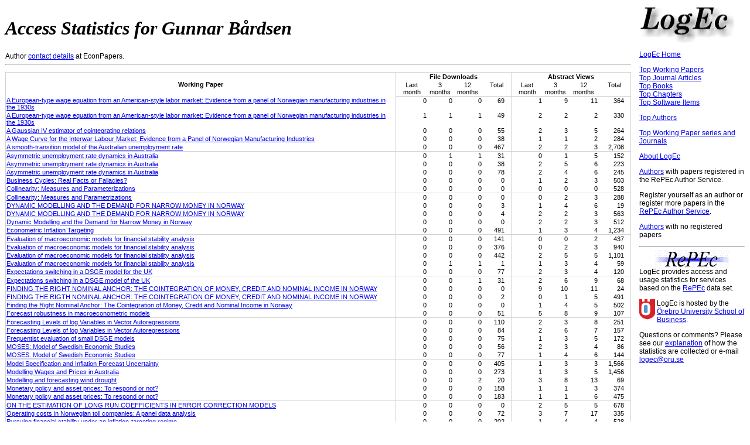

--- FILE ---
content_type: text/html
request_url: https://logec.repec.org/RAS/pbr40.htm
body_size: 45554
content:
    <!DOCTYPE HTML PUBLIC "-//W3C//DTD HTML 4.01 Transitional//EN" "http://www.w3.org/TR/html4/loose.dtd">
<html>
<head>
<link rel="stylesheet" type="text/css" href="/logec.css">
<LINK REL='SHORTCUT ICON' HREF='/favicon.ico'>
<meta http-equiv="Content-Type" content="text/html; charset=UTF-8">
<META http-equiv="Content-Script-Type" content="text/javascript">
<script language="javascript" type="text/javascript" src="/logec.js"></script>

    <title>LogEc: Access Statistics for Gunnar Bårdsen</title>
    
    </head>
    <body>
    <table border="0" width="100%">
    <tr>
      <td align=left valign=top>
        <h1><i>Access Statistics for Gunnar Bårdsen</i></h1>
        Author <a href='https://econpapers.repec.org/RAS/pbr40.htm'>contact details</a> at EconPapers.
    <hr>
        <p>
        <table class='stats'>
        <col class='colwithleftborder colwithrightborder'><col><col><col><col class='colwithrightborder'>
        <col><col><col><col class='colwithrightborder'>
        <tr class='rowwithtopborder'>
          <th rowspan="2">Working Paper</th>
          <th colspan="4">File Downloads</th>
          <th colspan="4">Abstract Views</th>
        </tr>
        <tr class='rowwithbottomborder'>
          <td class='secondheading'>Last month</td>
          <td class='secondheading'>3 months</td>
          <td class='secondheading'>12 months</td>
          <td class='secondheading'>Total</td>
          <td class='secondheading'>Last month</td>
          <td class='secondheading'>3 months</td>
          <td class='secondheading'>12 months</td>
          <td class='secondheading'>Total</td>
        </tr>
          <tr >
            <td><a href="/scripts/paperstat.pf?h=repec:bno:worpap:2004_04">A European-type wage equation from an American-style labor market: Evidence from a panel of Norwegian manufacturing industries in the 1930s</a></td>
            <td class='statnumber'>0</td>
            <td class='statnumber'>0</td>
            <td class='statnumber'>0</td>
            <td class='statnumber rightmost'>69</td>
            <td class='statnumber'>1</td>
            <td class='statnumber'>9</td>
            <td class='statnumber'>11</td>
            <td class='statnumber rightmost'>364</td>
          </tr>
          <tr >
            <td><a href="/scripts/paperstat.pf?h=repec:bno:worpap:2004_08">A European-type wage equation from an American-style labor market: Evidence from a panel of Norwegian manufacturing industries in the 1930s</a></td>
            <td class='statnumber'>1</td>
            <td class='statnumber'>1</td>
            <td class='statnumber'>1</td>
            <td class='statnumber rightmost'>49</td>
            <td class='statnumber'>2</td>
            <td class='statnumber'>2</td>
            <td class='statnumber'>2</td>
            <td class='statnumber rightmost'>330</td>
          </tr>
          <tr >
            <td><a href="/scripts/paperstat.pf?h=repec:aah:aarhec:2006-03">A Gaussian IV estimator of cointegrating relations</a></td>
            <td class='statnumber'>0</td>
            <td class='statnumber'>0</td>
            <td class='statnumber'>0</td>
            <td class='statnumber rightmost'>55</td>
            <td class='statnumber'>2</td>
            <td class='statnumber'>3</td>
            <td class='statnumber'>5</td>
            <td class='statnumber rightmost'>264</td>
          </tr>
          <tr >
            <td><a href="/scripts/paperstat.pf?h=repec:nst:samfok:1802">A Wage Curve for the Interwar Labour Market: Evidence from a Panel of Norwegian Manufacturing Industries</a></td>
            <td class='statnumber'>0</td>
            <td class='statnumber'>0</td>
            <td class='statnumber'>0</td>
            <td class='statnumber rightmost'>38</td>
            <td class='statnumber'>1</td>
            <td class='statnumber'>1</td>
            <td class='statnumber'>2</td>
            <td class='statnumber rightmost'>284</td>
          </tr>
          <tr class="rowwithbottomborder">
            <td><a href="/scripts/paperstat.pf?h=repec:nst:samfok:1002">A smooth-transition model of the Australian unemployment rate</a></td>
            <td class='statnumber'>0</td>
            <td class='statnumber'>0</td>
            <td class='statnumber'>0</td>
            <td class='statnumber rightmost'>467</td>
            <td class='statnumber'>2</td>
            <td class='statnumber'>2</td>
            <td class='statnumber'>3</td>
            <td class='statnumber rightmost'>2,708</td>
          </tr>
          <tr >
            <td><a href="/scripts/paperstat.pf?h=repec:nst:samfok:10810">Asymmetric unemployment rate dynamics in Australia</a></td>
            <td class='statnumber'>0</td>
            <td class='statnumber'>1</td>
            <td class='statnumber'>1</td>
            <td class='statnumber rightmost'>31</td>
            <td class='statnumber'>0</td>
            <td class='statnumber'>1</td>
            <td class='statnumber'>5</td>
            <td class='statnumber rightmost'>152</td>
          </tr>
          <tr >
            <td><a href="/scripts/paperstat.pf?h=repec:qut:auncer:2011_2">Asymmetric unemployment rate dynamics in Australia</a></td>
            <td class='statnumber'>0</td>
            <td class='statnumber'>0</td>
            <td class='statnumber'>0</td>
            <td class='statnumber rightmost'>38</td>
            <td class='statnumber'>2</td>
            <td class='statnumber'>5</td>
            <td class='statnumber'>6</td>
            <td class='statnumber rightmost'>223</td>
          </tr>
          <tr >
            <td><a href="/scripts/paperstat.pf?h=repec:aah:create:2010-02">Asymmetric unemployment rate dynamics in Australia</a></td>
            <td class='statnumber'>0</td>
            <td class='statnumber'>0</td>
            <td class='statnumber'>0</td>
            <td class='statnumber rightmost'>78</td>
            <td class='statnumber'>2</td>
            <td class='statnumber'>4</td>
            <td class='statnumber'>6</td>
            <td class='statnumber rightmost'>245</td>
          </tr>
          <tr >
            <td><a href="/scripts/paperstat.pf?h=repec:fth:norgee:20-94">Business Cycles: Real Facts or Fallacies?</a></td>
            <td class='statnumber'>0</td>
            <td class='statnumber'>0</td>
            <td class='statnumber'>0</td>
            <td class='statnumber rightmost'>0</td>
            <td class='statnumber'>1</td>
            <td class='statnumber'>2</td>
            <td class='statnumber'>3</td>
            <td class='statnumber rightmost'>503</td>
          </tr>
          <tr class="rowwithbottomborder">
            <td><a href="/scripts/paperstat.pf?h=repec:fth:norgee:06-91">Collinearity: Measures and Parameterizations</a></td>
            <td class='statnumber'>0</td>
            <td class='statnumber'>0</td>
            <td class='statnumber'>0</td>
            <td class='statnumber rightmost'>0</td>
            <td class='statnumber'>0</td>
            <td class='statnumber'>0</td>
            <td class='statnumber'>0</td>
            <td class='statnumber rightmost'>528</td>
          </tr>
          <tr >
            <td><a href="/scripts/paperstat.pf?h=repec:fth:norgee:03-93">Collinearity: Measures and Parametrizations</a></td>
            <td class='statnumber'>0</td>
            <td class='statnumber'>0</td>
            <td class='statnumber'>0</td>
            <td class='statnumber rightmost'>0</td>
            <td class='statnumber'>0</td>
            <td class='statnumber'>2</td>
            <td class='statnumber'>3</td>
            <td class='statnumber rightmost'>288</td>
          </tr>
          <tr >
            <td><a href="/scripts/paperstat.pf?h=repec:ags:uwarer:268479">DYNAMIC MODELLING AND THE DEMAND FOR NARROW MONEY IN NORWAY</a></td>
            <td class='statnumber'>0</td>
            <td class='statnumber'>0</td>
            <td class='statnumber'>0</td>
            <td class='statnumber rightmost'>3</td>
            <td class='statnumber'>1</td>
            <td class='statnumber'>4</td>
            <td class='statnumber'>6</td>
            <td class='statnumber rightmost'>19</td>
          </tr>
          <tr >
            <td><a href="/scripts/paperstat.pf?h=repec:wrk:warwec:359">DYNAMIC MODELLING AND THE DEMAND FOR NARROW MONEY IN NORWAY</a></td>
            <td class='statnumber'>0</td>
            <td class='statnumber'>0</td>
            <td class='statnumber'>0</td>
            <td class='statnumber rightmost'>4</td>
            <td class='statnumber'>2</td>
            <td class='statnumber'>2</td>
            <td class='statnumber'>3</td>
            <td class='statnumber rightmost'>563</td>
          </tr>
          <tr >
            <td><a href="/scripts/paperstat.pf?h=repec:fth:norgee:07-90">Dynamic Modelling and the Demand for Narrow Money in Norway</a></td>
            <td class='statnumber'>0</td>
            <td class='statnumber'>0</td>
            <td class='statnumber'>0</td>
            <td class='statnumber rightmost'>0</td>
            <td class='statnumber'>2</td>
            <td class='statnumber'>2</td>
            <td class='statnumber'>3</td>
            <td class='statnumber rightmost'>512</td>
          </tr>
          <tr class="rowwithbottomborder">
            <td><a href="/scripts/paperstat.pf?h=repec:nst:samfok:0502">Econometric Inflation Targeting</a></td>
            <td class='statnumber'>0</td>
            <td class='statnumber'>0</td>
            <td class='statnumber'>0</td>
            <td class='statnumber rightmost'>491</td>
            <td class='statnumber'>1</td>
            <td class='statnumber'>3</td>
            <td class='statnumber'>4</td>
            <td class='statnumber rightmost'>1,234</td>
          </tr>
          <tr >
            <td><a href="/scripts/paperstat.pf?h=repec:sbs:wpsefe:2006fe01">Evaluation of macroeconomic models for financial stability analysis</a></td>
            <td class='statnumber'>0</td>
            <td class='statnumber'>0</td>
            <td class='statnumber'>0</td>
            <td class='statnumber rightmost'>141</td>
            <td class='statnumber'>0</td>
            <td class='statnumber'>0</td>
            <td class='statnumber'>2</td>
            <td class='statnumber rightmost'>437</td>
          </tr>
          <tr >
            <td><a href="/scripts/paperstat.pf?h=repec:nst:samfok:6806">Evaluation of macroeconomic models for financial stability analysis</a></td>
            <td class='statnumber'>0</td>
            <td class='statnumber'>0</td>
            <td class='statnumber'>0</td>
            <td class='statnumber rightmost'>376</td>
            <td class='statnumber'>0</td>
            <td class='statnumber'>2</td>
            <td class='statnumber'>3</td>
            <td class='statnumber rightmost'>940</td>
          </tr>
          <tr >
            <td><a href="/scripts/paperstat.pf?h=repec:bno:worpap:2006_01">Evaluation of macroeconomic models for financial stability analysis</a></td>
            <td class='statnumber'>0</td>
            <td class='statnumber'>0</td>
            <td class='statnumber'>0</td>
            <td class='statnumber rightmost'>442</td>
            <td class='statnumber'>2</td>
            <td class='statnumber'>5</td>
            <td class='statnumber'>5</td>
            <td class='statnumber rightmost'>1,101</td>
          </tr>
          <tr >
            <td><a href="/scripts/paperstat.pf?h=repec:oxf:wpaper:2006-fe-01">Evaluation of macroeconomic models for financial stability analysis</a></td>
            <td class='statnumber'>0</td>
            <td class='statnumber'>1</td>
            <td class='statnumber'>1</td>
            <td class='statnumber rightmost'>1</td>
            <td class='statnumber'>1</td>
            <td class='statnumber'>3</td>
            <td class='statnumber'>4</td>
            <td class='statnumber rightmost'>59</td>
          </tr>
          <tr class="rowwithbottomborder">
            <td><a href="/scripts/paperstat.pf?h=repec:nst:samfok:18119">Expectations switching in a DSGE model for the UK</a></td>
            <td class='statnumber'>0</td>
            <td class='statnumber'>0</td>
            <td class='statnumber'>0</td>
            <td class='statnumber rightmost'>77</td>
            <td class='statnumber'>2</td>
            <td class='statnumber'>3</td>
            <td class='statnumber'>4</td>
            <td class='statnumber rightmost'>120</td>
          </tr>
          <tr >
            <td><a href="/scripts/paperstat.pf?h=repec:bno:worpap:2020_04">Expectations switching in a DSGE model of the UK</a></td>
            <td class='statnumber'>0</td>
            <td class='statnumber'>0</td>
            <td class='statnumber'>1</td>
            <td class='statnumber rightmost'>31</td>
            <td class='statnumber'>2</td>
            <td class='statnumber'>6</td>
            <td class='statnumber'>9</td>
            <td class='statnumber rightmost'>68</td>
          </tr>
          <tr >
            <td><a href="/scripts/paperstat.pf?h=repec:ags:uwarer:268385">FINDING THE RIGHT NOMINAL ANCHOR: THE COINTEGRATION OF MONEY, CREDIT AND NOMINAL INCOME IN NORWAY</a></td>
            <td class='statnumber'>0</td>
            <td class='statnumber'>0</td>
            <td class='statnumber'>0</td>
            <td class='statnumber rightmost'>0</td>
            <td class='statnumber'>9</td>
            <td class='statnumber'>10</td>
            <td class='statnumber'>11</td>
            <td class='statnumber rightmost'>24</td>
          </tr>
          <tr >
            <td><a href="/scripts/paperstat.pf?h=repec:wrk:warwec:350">FINDING THE RIGTH NOMINAL ANCHOR: THE COINTEGRATION OF MONEY, CREDIT AND NOMINAL INCOME IN NORWAY</a></td>
            <td class='statnumber'>0</td>
            <td class='statnumber'>0</td>
            <td class='statnumber'>0</td>
            <td class='statnumber rightmost'>2</td>
            <td class='statnumber'>0</td>
            <td class='statnumber'>1</td>
            <td class='statnumber'>5</td>
            <td class='statnumber rightmost'>491</td>
          </tr>
          <tr >
            <td><a href="/scripts/paperstat.pf?h=repec:fth:norgee:06-90">Finding the Right Nominal Anchor: The Cointegration of Money, Credit and Nominal Income in Norway</a></td>
            <td class='statnumber'>0</td>
            <td class='statnumber'>0</td>
            <td class='statnumber'>0</td>
            <td class='statnumber rightmost'>0</td>
            <td class='statnumber'>1</td>
            <td class='statnumber'>4</td>
            <td class='statnumber'>5</td>
            <td class='statnumber rightmost'>502</td>
          </tr>
          <tr class="rowwithbottomborder">
            <td><a href="/scripts/paperstat.pf?h=repec:nst:samfok:13712">Forecast robustness in macroeconometric models</a></td>
            <td class='statnumber'>0</td>
            <td class='statnumber'>0</td>
            <td class='statnumber'>0</td>
            <td class='statnumber rightmost'>51</td>
            <td class='statnumber'>5</td>
            <td class='statnumber'>8</td>
            <td class='statnumber'>9</td>
            <td class='statnumber rightmost'>107</td>
          </tr>
          <tr >
            <td><a href="/scripts/paperstat.pf?h=repec:eui:euiwps:eco2009/24">Forecasting Levels of log Variables in Vector Autoregressions</a></td>
            <td class='statnumber'>0</td>
            <td class='statnumber'>0</td>
            <td class='statnumber'>0</td>
            <td class='statnumber rightmost'>110</td>
            <td class='statnumber'>2</td>
            <td class='statnumber'>3</td>
            <td class='statnumber'>8</td>
            <td class='statnumber rightmost'>251</td>
          </tr>
          <tr >
            <td><a href="/scripts/paperstat.pf?h=repec:nst:samfok:10409">Forecasting Levels of log Variables in Vector Autoregressions</a></td>
            <td class='statnumber'>0</td>
            <td class='statnumber'>0</td>
            <td class='statnumber'>0</td>
            <td class='statnumber rightmost'>84</td>
            <td class='statnumber'>2</td>
            <td class='statnumber'>6</td>
            <td class='statnumber'>7</td>
            <td class='statnumber rightmost'>157</td>
          </tr>
          <tr >
            <td><a href="/scripts/paperstat.pf?h=repec:nst:samfok:14113">Frequentist evaluation of small DSGE models</a></td>
            <td class='statnumber'>0</td>
            <td class='statnumber'>0</td>
            <td class='statnumber'>0</td>
            <td class='statnumber rightmost'>75</td>
            <td class='statnumber'>1</td>
            <td class='statnumber'>3</td>
            <td class='statnumber'>5</td>
            <td class='statnumber rightmost'>172</td>
          </tr>
          <tr >
            <td><a href="/scripts/paperstat.pf?h=repec:nst:samfok:11011">MOSES: Model of Swedish Economic Studies</a></td>
            <td class='statnumber'>0</td>
            <td class='statnumber'>0</td>
            <td class='statnumber'>0</td>
            <td class='statnumber rightmost'>56</td>
            <td class='statnumber'>2</td>
            <td class='statnumber'>3</td>
            <td class='statnumber'>4</td>
            <td class='statnumber rightmost'>86</td>
          </tr>
          <tr class="rowwithbottomborder">
            <td><a href="/scripts/paperstat.pf?h=repec:hhs:rbnkwp:0249">MOSES: Model of Swedish Economic Studies</a></td>
            <td class='statnumber'>0</td>
            <td class='statnumber'>0</td>
            <td class='statnumber'>0</td>
            <td class='statnumber rightmost'>77</td>
            <td class='statnumber'>1</td>
            <td class='statnumber'>4</td>
            <td class='statnumber'>6</td>
            <td class='statnumber rightmost'>144</td>
          </tr>
          <tr >
            <td><a href="/scripts/paperstat.pf?h=repec:nst:samfok:1302">Model Specification and Inflation Forecast Uncertainty</a></td>
            <td class='statnumber'>0</td>
            <td class='statnumber'>0</td>
            <td class='statnumber'>0</td>
            <td class='statnumber rightmost'>405</td>
            <td class='statnumber'>1</td>
            <td class='statnumber'>3</td>
            <td class='statnumber'>3</td>
            <td class='statnumber rightmost'>1,566</td>
          </tr>
          <tr >
            <td><a href="/scripts/paperstat.pf?h=repec:nst:samfok:1202">Modelling Wages and Prices in Australia</a></td>
            <td class='statnumber'>0</td>
            <td class='statnumber'>0</td>
            <td class='statnumber'>0</td>
            <td class='statnumber rightmost'>273</td>
            <td class='statnumber'>1</td>
            <td class='statnumber'>3</td>
            <td class='statnumber'>5</td>
            <td class='statnumber rightmost'>1,456</td>
          </tr>
          <tr >
            <td><a href="/scripts/paperstat.pf?h=repec:nst:samfok:18219">Modelling and forecasting wind drought</a></td>
            <td class='statnumber'>0</td>
            <td class='statnumber'>0</td>
            <td class='statnumber'>2</td>
            <td class='statnumber rightmost'>20</td>
            <td class='statnumber'>3</td>
            <td class='statnumber'>8</td>
            <td class='statnumber'>13</td>
            <td class='statnumber rightmost'>69</td>
          </tr>
          <tr >
            <td><a href="/scripts/paperstat.pf?h=repec:bno:worpap:2005_09">Monetary policy and asset prices: To respond or not?</a></td>
            <td class='statnumber'>0</td>
            <td class='statnumber'>0</td>
            <td class='statnumber'>0</td>
            <td class='statnumber rightmost'>158</td>
            <td class='statnumber'>1</td>
            <td class='statnumber'>1</td>
            <td class='statnumber'>3</td>
            <td class='statnumber rightmost'>374</td>
          </tr>
          <tr class="rowwithbottomborder">
            <td><a href="/scripts/paperstat.pf?h=repec:nst:samfok:5405">Monetary policy and asset prices: To respond or not?</a></td>
            <td class='statnumber'>0</td>
            <td class='statnumber'>0</td>
            <td class='statnumber'>0</td>
            <td class='statnumber rightmost'>183</td>
            <td class='statnumber'>1</td>
            <td class='statnumber'>1</td>
            <td class='statnumber'>6</td>
            <td class='statnumber rightmost'>475</td>
          </tr>
          <tr >
            <td><a href="/scripts/paperstat.pf?h=repec:fth:norgee:03-88">ON THE ESTIMATION OF LONG RUN COEFFICIENTS IN ERROR CORRECTION MODELS</a></td>
            <td class='statnumber'>0</td>
            <td class='statnumber'>0</td>
            <td class='statnumber'>0</td>
            <td class='statnumber rightmost'>0</td>
            <td class='statnumber'>2</td>
            <td class='statnumber'>5</td>
            <td class='statnumber'>5</td>
            <td class='statnumber rightmost'>678</td>
          </tr>
          <tr >
            <td><a href="/scripts/paperstat.pf?h=repec:nst:samfok:6906">Operating costs in Norwegian toll companies: A panel data analysis</a></td>
            <td class='statnumber'>0</td>
            <td class='statnumber'>0</td>
            <td class='statnumber'>0</td>
            <td class='statnumber rightmost'>72</td>
            <td class='statnumber'>3</td>
            <td class='statnumber'>7</td>
            <td class='statnumber'>17</td>
            <td class='statnumber rightmost'>335</td>
          </tr>
          <tr >
            <td><a href="/scripts/paperstat.pf?h=repec:bno:worpap:2006_08">Pursuing financial stability under an inflation-targeting regime</a></td>
            <td class='statnumber'>0</td>
            <td class='statnumber'>0</td>
            <td class='statnumber'>0</td>
            <td class='statnumber rightmost'>202</td>
            <td class='statnumber'>1</td>
            <td class='statnumber'>4</td>
            <td class='statnumber'>4</td>
            <td class='statnumber rightmost'>528</td>
          </tr>
          <tr >
            <td><a href="/scripts/paperstat.pf?h=repec:fth:norgee:32/98">Shaken or Stirred? Financial Deregulation and the Monetary Transmission Mechanism in Norway</a></td>
            <td class='statnumber'>0</td>
            <td class='statnumber'>0</td>
            <td class='statnumber'>0</td>
            <td class='statnumber rightmost'>0</td>
            <td class='statnumber'>1</td>
            <td class='statnumber'>2</td>
            <td class='statnumber'>3</td>
            <td class='statnumber rightmost'>724</td>
          </tr>
          <tr class="rowwithbottomborder">
            <td><a href="/scripts/paperstat.pf?h=repec:nst:samfok:6305">Stylized dynamic model representations - a note</a></td>
            <td class='statnumber'>0</td>
            <td class='statnumber'>0</td>
            <td class='statnumber'>0</td>
            <td class='statnumber rightmost'>39</td>
            <td class='statnumber'>0</td>
            <td class='statnumber'>0</td>
            <td class='statnumber'>2</td>
            <td class='statnumber rightmost'>129</td>
          </tr>
          <tr >
            <td><a href="/scripts/paperstat.pf?h=repec:nst:samfok:1602">Testing Steady-State Implications for the NAIRU</a></td>
            <td class='statnumber'>0</td>
            <td class='statnumber'>0</td>
            <td class='statnumber'>0</td>
            <td class='statnumber rightmost'>127</td>
            <td class='statnumber'>2</td>
            <td class='statnumber'>2</td>
            <td class='statnumber'>3</td>
            <td class='statnumber rightmost'>547</td>
          </tr>
          <tr >
            <td><a href="/scripts/paperstat.pf?h=repec:hhs:osloec:2002_018">Testing the New Keynesian Phillips curve</a></td>
            <td class='statnumber'>0</td>
            <td class='statnumber'>0</td>
            <td class='statnumber'>0</td>
            <td class='statnumber rightmost'>371</td>
            <td class='statnumber'>1</td>
            <td class='statnumber'>4</td>
            <td class='statnumber'>5</td>
            <td class='statnumber rightmost'>1,271</td>
          </tr>
          <tr >
            <td><a href="/scripts/paperstat.pf?h=repec:nst:samfok:2102">The Empirical (ir)Relevance of the New Keynesian Phillips Curve</a></td>
            <td class='statnumber'>0</td>
            <td class='statnumber'>0</td>
            <td class='statnumber'>0</td>
            <td class='statnumber rightmost'>367</td>
            <td class='statnumber'>1</td>
            <td class='statnumber'>4</td>
            <td class='statnumber'>6</td>
            <td class='statnumber rightmost'>1,192</td>
          </tr>
          <tr >
            <td><a href="/scripts/paperstat.pf?h=repec:nst:samfok:0402">The Generic Properties of Equilibrium Correction Mechanisms</a></td>
            <td class='statnumber'>0</td>
            <td class='statnumber'>0</td>
            <td class='statnumber'>0</td>
            <td class='statnumber rightmost'>35</td>
            <td class='statnumber'>1</td>
            <td class='statnumber'>1</td>
            <td class='statnumber'>3</td>
            <td class='statnumber rightmost'>233</td>
          </tr>
          <tr class="rowwithbottomborder">
            <td><a href="/scripts/paperstat.pf?h=repec:fth:norgee:02-93">The Importance of Being Structured</a></td>
            <td class='statnumber'>0</td>
            <td class='statnumber'>0</td>
            <td class='statnumber'>0</td>
            <td class='statnumber rightmost'>0</td>
            <td class='statnumber'>2</td>
            <td class='statnumber'>5</td>
            <td class='statnumber'>6</td>
            <td class='statnumber rightmost'>486</td>
          </tr>
          <tr >
            <td><a href="/scripts/paperstat.pf?h=repec:ecm:nawm04:328">The empirical relevance of the New Keynesian Phillips curve</a></td>
            <td class='statnumber'>0</td>
            <td class='statnumber'>0</td>
            <td class='statnumber'>0</td>
            <td class='statnumber rightmost'>166</td>
            <td class='statnumber'>2</td>
            <td class='statnumber'>2</td>
            <td class='statnumber'>4</td>
            <td class='statnumber rightmost'>546</td>
          </tr>
          <tr >
            <td><a href="/scripts/paperstat.pf?h=repec:hhs:osloec:2006_013">U.S. natural rate dynamics reconsidered</a></td>
            <td class='statnumber'>0</td>
            <td class='statnumber'>0</td>
            <td class='statnumber'>0</td>
            <td class='statnumber rightmost'>40</td>
            <td class='statnumber'>2</td>
            <td class='statnumber'>4</td>
            <td class='statnumber'>6</td>
            <td class='statnumber rightmost'>219</td>
          </tr>
          <tr class="rowwithbottomborder">
            <td><a href="/scripts/paperstat.pf?h=repec:fth:norgee:5/00">Wage Behaviour During the Interwar Years: Are there any Puzzles left? Evidence from a Panel of Norwegian Manufacturing Industries</a></td>
            <td class='statnumber'>0</td>
            <td class='statnumber'>0</td>
            <td class='statnumber'>0</td>
            <td class='statnumber rightmost'>0</td>
            <td class='statnumber'>0</td>
            <td class='statnumber'>2</td>
            <td class='statnumber'>3</td>
            <td class='statnumber rightmost'>322</td>
          </tr>
          <tr class='rowwithbottomborder'>
            <td valign=top>Total Working Papers</td>
            <td class='statnumber'>1</td>
            <td class='statnumber'>3</td>
            <td class='statnumber'>6</td>
            <td class='statnumber rightmost'>5,304</td>
            <td class='statnumber'>74</td>
            <td class='statnumber'>161</td>
            <td class='statnumber'>246</td>
            <td class='statnumber rightmost'>24,026</td>
          </tr>
</table>
<p><hr>
        <p>
        <table class='stats'>
        <col class='colwithleftborder colwithrightborder'><col><col><col><col class='colwithrightborder'>
        <col><col><col><col class='colwithrightborder'>
        <tr class='rowwithtopborder'>
          <th rowspan="2">Journal Article</th>
          <th colspan="4">File Downloads</th>
          <th colspan="4">Abstract Views</th>
        </tr>
        <tr class='rowwithbottomborder'>
          <td class='secondheading'>Last month</td>
          <td class='secondheading'>3 months</td>
          <td class='secondheading'>12 months</td>
          <td class='secondheading'>Total</td>
          <td class='secondheading'>Last month</td>
          <td class='secondheading'>3 months</td>
          <td class='secondheading'>12 months</td>
          <td class='secondheading'>Total</td>
        </tr>
          <tr >
            <td><a href="/scripts/paperstat.pf?h=repec:bpj:sndecm:v:16:y:2012:i:1:n:3">Asymmetric Unemployment Rate Dynamics in Australia</a></td>
            <td class='statnumber'>0</td>
            <td class='statnumber'>0</td>
            <td class='statnumber'>1</td>
            <td class='statnumber rightmost'>58</td>
            <td class='statnumber'>1</td>
            <td class='statnumber'>2</td>
            <td class='statnumber'>8</td>
            <td class='statnumber rightmost'>244</td>
          </tr>
          <tr >
            <td><a href="/scripts/paperstat.pf?h=repec:eee:jpolmo:v:14:y:1992:i:3:p:363-393">Dynamic modeling of the demand for narrow money in Norway</a></td>
            <td class='statnumber'>0</td>
            <td class='statnumber'>0</td>
            <td class='statnumber'>0</td>
            <td class='statnumber rightmost'>95</td>
            <td class='statnumber'>1</td>
            <td class='statnumber'>3</td>
            <td class='statnumber'>3</td>
            <td class='statnumber rightmost'>458</td>
          </tr>
          <tr >
            <td><a href="/scripts/paperstat.pf?h=repec:bla:obuest:v:66:y:2004:i:s1:p:671-686">Econometric Evaluation of the New Keynesian Phillips Curve</a></td>
            <td class='statnumber'>0</td>
            <td class='statnumber'>0</td>
            <td class='statnumber'>4</td>
            <td class='statnumber rightmost'>273</td>
            <td class='statnumber'>3</td>
            <td class='statnumber'>3</td>
            <td class='statnumber'>10</td>
            <td class='statnumber rightmost'>741</td>
          </tr>
          <tr >
            <td><a href="/scripts/paperstat.pf?h=repec:ect:emjrnl:v:6:y:2003:i:2:p:430-461">Econometric inflation targeting</a></td>
            <td class='statnumber'>0</td>
            <td class='statnumber'>0</td>
            <td class='statnumber'>0</td>
            <td class='statnumber rightmost'>185</td>
            <td class='statnumber'>0</td>
            <td class='statnumber'>2</td>
            <td class='statnumber'>3</td>
            <td class='statnumber rightmost'>609</td>
          </tr>
          <tr class="rowwithbottomborder">
            <td><a href="/scripts/paperstat.pf?h=repec:spr:empeco:v:24:y:1999:i:3:p:483-507">Economic theory and econometric dynamics in modelling wages and prices in the United Kingdom</a></td>
            <td class='statnumber'>0</td>
            <td class='statnumber'>0</td>
            <td class='statnumber'>0</td>
            <td class='statnumber rightmost'>249</td>
            <td class='statnumber'>1</td>
            <td class='statnumber'>3</td>
            <td class='statnumber'>5</td>
            <td class='statnumber rightmost'>1,005</td>
          </tr>
          <tr >
            <td><a href="/scripts/paperstat.pf?h=repec:bla:obuest:v:51:y:1989:i:3:p:345-50">Estimation of Long Run Coefficients in Error Correction Models</a></td>
            <td class='statnumber'>0</td>
            <td class='statnumber'>0</td>
            <td class='statnumber'>0</td>
            <td class='statnumber rightmost'>3</td>
            <td class='statnumber'>2</td>
            <td class='statnumber'>6</td>
            <td class='statnumber'>10</td>
            <td class='statnumber rightmost'>1,193</td>
          </tr>
          <tr >
            <td><a href="/scripts/paperstat.pf?h=repec:wly:jforec:v:36:y:2017:i:6:p:629-639">Forecast robustness in macroeconometric models</a></td>
            <td class='statnumber'>0</td>
            <td class='statnumber'>0</td>
            <td class='statnumber'>0</td>
            <td class='statnumber rightmost'>6</td>
            <td class='statnumber'>0</td>
            <td class='statnumber'>0</td>
            <td class='statnumber'>0</td>
            <td class='statnumber rightmost'>20</td>
          </tr>
          <tr >
            <td><a href="/scripts/paperstat.pf?h=repec:eee:intfor:v:27:y:2011:i:4:p:1108-1115">Forecasting levels of log variables in vector autoregressions</a></td>
            <td class='statnumber'>0</td>
            <td class='statnumber'>0</td>
            <td class='statnumber'>0</td>
            <td class='statnumber rightmost'>31</td>
            <td class='statnumber'>2</td>
            <td class='statnumber'>6</td>
            <td class='statnumber'>6</td>
            <td class='statnumber rightmost'>111</td>
          </tr>
          <tr >
            <td><a href="/scripts/paperstat.pf?h=repec:taf:jnlbes:v:33:y:2015:i:3:p:307-322">Frequentist Evaluation of Small DSGE Models</a></td>
            <td class='statnumber'>0</td>
            <td class='statnumber'>1</td>
            <td class='statnumber'>1</td>
            <td class='statnumber rightmost'>7</td>
            <td class='statnumber'>1</td>
            <td class='statnumber'>4</td>
            <td class='statnumber'>4</td>
            <td class='statnumber rightmost'>50</td>
          </tr>
          <tr class="rowwithbottomborder">
            <td><a href="/scripts/paperstat.pf?h=repec:bpj:sndecm:v:8:y:2004:i:4:n:5">Linearizations and Equilibrium Correction Models</a></td>
            <td class='statnumber'>0</td>
            <td class='statnumber'>0</td>
            <td class='statnumber'>0</td>
            <td class='statnumber rightmost'>36</td>
            <td class='statnumber'>1</td>
            <td class='statnumber'>2</td>
            <td class='statnumber'>2</td>
            <td class='statnumber rightmost'>149</td>
          </tr>
          <tr >
            <td><a href="/scripts/paperstat.pf?h=repec:eee:ecmode:v:29:y:2012:i:6:p:2566-2582">MOSES: Model for studying the economy of Sweden</a></td>
            <td class='statnumber'>0</td>
            <td class='statnumber'>0</td>
            <td class='statnumber'>0</td>
            <td class='statnumber rightmost'>47</td>
            <td class='statnumber'>0</td>
            <td class='statnumber'>3</td>
            <td class='statnumber'>5</td>
            <td class='statnumber rightmost'>207</td>
          </tr>
          <tr >
            <td><a href="/scripts/paperstat.pf?h=repec:adr:anecst:y:2002:i:67-68:p:495-517">Model Specification and Inflation Forecast Uncertainty</a></td>
            <td class='statnumber'>0</td>
            <td class='statnumber'>0</td>
            <td class='statnumber'>0</td>
            <td class='statnumber rightmost'>2</td>
            <td class='statnumber'>1</td>
            <td class='statnumber'>3</td>
            <td class='statnumber'>4</td>
            <td class='statnumber rightmost'>31</td>
          </tr>
          <tr >
            <td><a href="/scripts/paperstat.pf?h=repec:bla:ecorec:v:83:y:2007:i:261:p:143-158">Modelling Wages and Prices in Australia</a></td>
            <td class='statnumber'>0</td>
            <td class='statnumber'>0</td>
            <td class='statnumber'>0</td>
            <td class='statnumber rightmost'>52</td>
            <td class='statnumber'>2</td>
            <td class='statnumber'>5</td>
            <td class='statnumber'>6</td>
            <td class='statnumber rightmost'>198</td>
          </tr>
          <tr >
            <td><a href="/scripts/paperstat.pf?h=repec:ijf:ijfiec:v:11:y:2006:i:3:p:279-292">Monetary policy and asset prices: to respond or not?</a></td>
            <td class='statnumber'>0</td>
            <td class='statnumber'>0</td>
            <td class='statnumber'>0</td>
            <td class='statnumber rightmost'>80</td>
            <td class='statnumber'>0</td>
            <td class='statnumber'>0</td>
            <td class='statnumber'>0</td>
            <td class='statnumber rightmost'>267</td>
          </tr>
          <tr class="rowwithbottomborder">
            <td><a href="/scripts/paperstat.pf?h=repec:kap:transp:v:34:y:2007:i:6:p:681-695">Operating costs in Norwegian toll companies: a panel data analysis</a></td>
            <td class='statnumber'>0</td>
            <td class='statnumber'>0</td>
            <td class='statnumber'>0</td>
            <td class='statnumber rightmost'>26</td>
            <td class='statnumber'>3</td>
            <td class='statnumber'>4</td>
            <td class='statnumber'>6</td>
            <td class='statnumber rightmost'>126</td>
          </tr>
          <tr >
            <td><a href="/scripts/paperstat.pf?h=repec:kap:annfin:v:3:y:2007:i:1:p:131-153">Pursuing financial stability under an inflation-targeting regime</a></td>
            <td class='statnumber'>0</td>
            <td class='statnumber'>1</td>
            <td class='statnumber'>1</td>
            <td class='statnumber rightmost'>70</td>
            <td class='statnumber'>0</td>
            <td class='statnumber'>3</td>
            <td class='statnumber'>4</td>
            <td class='statnumber rightmost'>260</td>
          </tr>
          <tr >
            <td><a href="/scripts/paperstat.pf?h=repec:ect:emjrnl:v:4:y:2001:i:2:p:9">Review of PcGets 1 for Windows</a></td>
            <td class='statnumber'>0</td>
            <td class='statnumber'>0</td>
            <td class='statnumber'>0</td>
            <td class='statnumber rightmost'>17</td>
            <td class='statnumber'>0</td>
            <td class='statnumber'>2</td>
            <td class='statnumber'>4</td>
            <td class='statnumber rightmost'>470</td>
          </tr>
          <tr >
            <td><a href="/scripts/paperstat.pf?h=repec:bla:scandj:v:102:y:2000:i:4:p:563-583">Shaken or Stirred? Financial Deregulation and the Monetary Transmission Mechanism in Norway</a></td>
            <td class='statnumber'>0</td>
            <td class='statnumber'>0</td>
            <td class='statnumber'>0</td>
            <td class='statnumber rightmost'>0</td>
            <td class='statnumber'>2</td>
            <td class='statnumber'>4</td>
            <td class='statnumber'>5</td>
            <td class='statnumber rightmost'>8</td>
          </tr>
          <tr >
            <td><a href="/scripts/paperstat.pf?h=repec:tpr:restat:v:85:y:2003:i:4:p:1070-1075">Testing Steady-State Implications for the NAIRU</a></td>
            <td class='statnumber'>0</td>
            <td class='statnumber'>0</td>
            <td class='statnumber'>0</td>
            <td class='statnumber rightmost'>45</td>
            <td class='statnumber'>0</td>
            <td class='statnumber'>0</td>
            <td class='statnumber'>0</td>
            <td class='statnumber rightmost'>198</td>
          </tr>
          <tr class="rowwithbottomborder">
            <td><a href="/scripts/paperstat.pf?h=repec:bla:scandj:v:112:y:2010:i:1:p:211-233">Wage Formation and Bargaining Power during the Great Depression*</a></td>
            <td class='statnumber'>0</td>
            <td class='statnumber'>0</td>
            <td class='statnumber'>0</td>
            <td class='statnumber rightmost'>21</td>
            <td class='statnumber'>2</td>
            <td class='statnumber'>3</td>
            <td class='statnumber'>3</td>
            <td class='statnumber rightmost'>75</td>
          </tr>
          <tr class='rowwithbottomborder'>
            <td valign=top>Total Journal Articles</td>
            <td class='statnumber'>0</td>
            <td class='statnumber'>2</td>
            <td class='statnumber'>7</td>
            <td class='statnumber rightmost'>1,303</td>
            <td class='statnumber'>22</td>
            <td class='statnumber'>58</td>
            <td class='statnumber'>88</td>
            <td class='statnumber rightmost'>6,420</td>
          </tr>
</table>
<p><hr>
        <p>
        <table class='stats'>
        <col class='colwithleftborder colwithrightborder'><col><col><col><col class='colwithrightborder'>
        <col><col><col><col class='colwithrightborder'>
        <tr class='rowwithtopborder'>
          <th rowspan="2">Book</th>
          <th colspan="4">File Downloads</th>
          <th colspan="4">Abstract Views</th>
        </tr>
        <tr class='rowwithbottomborder'>
          <td class='secondheading'>Last month</td>
          <td class='secondheading'>3 months</td>
          <td class='secondheading'>12 months</td>
          <td class='secondheading'>Total</td>
          <td class='secondheading'>Last month</td>
          <td class='secondheading'>3 months</td>
          <td class='secondheading'>12 months</td>
          <td class='secondheading'>Total</td>
        </tr>
          <tr class="rowwithbottomborder">
            <td><a href="/scripts/paperstat.pf?h=repec:oxp:obooks:9780199246502">The Econometrics of Macroeconomic Modelling</a></td>
            <td class='statnumber'>0</td>
            <td class='statnumber'>0</td>
            <td class='statnumber'>0</td>
            <td class='statnumber rightmost'>0</td>
            <td class='statnumber'>2</td>
            <td class='statnumber'>5</td>
            <td class='statnumber'>14</td>
            <td class='statnumber rightmost'>332</td>
          </tr>
          <tr class='rowwithbottomborder'>
            <td valign=top>Total Books</td>
            <td class='statnumber'>0</td>
            <td class='statnumber'>0</td>
            <td class='statnumber'>0</td>
            <td class='statnumber rightmost'>0</td>
            <td class='statnumber'>2</td>
            <td class='statnumber'>5</td>
            <td class='statnumber'>14</td>
            <td class='statnumber rightmost'>332</td>
          </tr>
</table>
<p><hr>
    </td>
    <td align=left valign=top colspan=1  width="180">
  <DIV class=sidebar>
  <img src="/logec.jpg" width="180" height="65" alt="logo">
  <!-- Home -->
  <p><a href="/">LogEc Home</a>
  <!-- Home -->
  <!-- Top WP -->
  <p><a href="/scripts/itemstat.pf?type=redif-paper">Top Working Papers</a><br>
  <!-- Top WP -->
  <!-- Top ART -->
  <a href="/scripts/itemstat.pf?type=redif-article">Top Journal Articles</a><br>
  <!-- Top ART -->
  <!-- Top BOOK --> 
  <a href="/scripts/itemstat.pf?type=redif-book">Top Books</a><br>
  <!-- Top BOOK -->
  <!-- Top CHAP -->
  <a href="/scripts/itemstat.pf?type=redif-chapter">Top Chapters</a><br>
  <!-- Top CHAP -->
  <!-- Top SOFT -->
  <a href="/scripts/itemstat.pf?type=redif-software">Top Software Items</a><br>
  <!-- Top SOFT -->
  <!-- Top AUTH -->
  <p><a href="/scripts/authorstat.pf">Top Authors</a>
  <!-- Top AUTH -->
  <!-- Top SER -->
  <p><a href="/scripts/seriesstat.pf">Top Working Paper series and Journals</a>
  <!-- Top SER -->

  <p><a href="/about.htm">About LogEc</a>
        

    <script language='javascript1.2' type="text/javascript">
<!--
linkback();
// -->
</script>

    <p><a href='/RAS/'>Authors</a> with papers registered in the RePEc Author Service.
    <p>Register yourself as an author or register more papers in the <a href="https://authors.repec.org/">RePEc Author Service</a>.
    <p><a href="/RAS/author-nopaper.htm">Authors</a> with no registered papers
      <br><hr><div align="center"><img src="/repec3.gif" alt="RePEc" width='127' height='29'></div>
  LogEc provides access and usage statistics for services based on the <a href="http://repec.org/">RePEc</a> data set.
  <p><img align='left' src='/oru.gif' alt="Örebro University" hspace='0' vspace='0' width='30' height='39'>LogEc is hosted by the
  <a href='https://www.oru.se/hh'>Örebro University School of Business</a>.
  <p>Questions or comments? Please see our <a href='/about.htm#stats'>explanation</a> of how the 
  statistics are collected or e-mail 
  <script language='JavaScript' type='text/javascript'>Obfuscate( '&#111;&#114;&#117;&#46;&#115;&#101;', '&#108;&#111;&#103;&#101;&#99;' )</script>
</DIV></td>

    </tr>
    </table>
    <p class='note'>Statistics updated 2026-01-09
    </body>
    </html>
